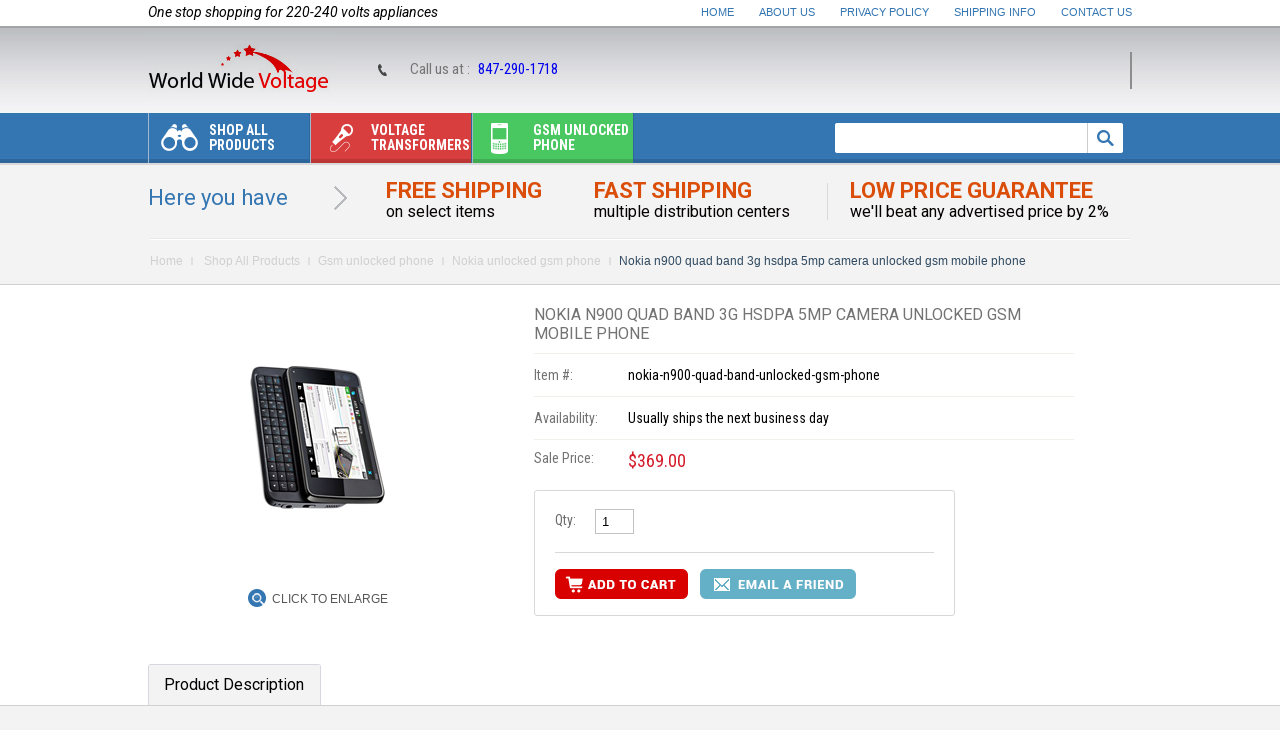

--- FILE ---
content_type: text/html
request_url: https://www.worldwidevoltage.com/nokia-n900-quad-band-unlocked-gsm-phone.html
body_size: 12088
content:
<!DOCTYPE html PUBLIC "-//W3C//DTD XHTML 1.0 Strict//EN" "http://www.w3.org/TR/xhtml1/DTD/xhtml1-strict.dtd"><html><head><title>Nokia n900 quad band 3g hsdpa 5mp camera unlocked gsm mobile phone</title><meta name="keywords" content="NOKIA N900 UNLOCKED 
NOKIA N900 QUADBAND UNLOCKED 
NOKIA N900 CAMERA
NOKIA N900 BLUETOOTH 
NOKIA N900 TOUCH SCREEN 
NOKIA N900 SPEAKER PHONE 
NOKIA N900 WIFI
NOKIA N900 3G
NOKIA N900 EDGE 
NOKIA N900 GPRS 
NOKIA N900 HSDPA
NOKIA N900 GPS" /><meta name="description" content="The Nokia N900 features a 3.5-inch resistive WVGA screen, slide-out QWERTY keyboard, an ARM Cortex 8 processor, and 256MB of RAM, and is crammed with 32GB of internal memory with a MicroSD slot for expansion, GPS, an FM transmitter, a 5-megapixel camera, a 3.5mm jack and" /><meta name="description" content="Looking for 220V electronics? WorldWideVoltage.com offers a wide range of 220-volt products from top brands at the lowest prices. Buy Now!">
<script type="application/ld+json">
{
  "@context": "https://schema.org",
  "@type": "LocalBusiness",
  "name": "WorldWideVoltage",
  "image": "https://sep.turbifycdn.com/ty/cdn/yhst-39276693957820/worldwide-voltage-logo.jpg?t=1720673387&",
  "@id": "",
  "url": "https://www.worldwidevoltage.com/",
  "telephone": "847-290-1718",
  "address": {
    "@type": "PostalAddress",
    "streetAddress": "5410 Newport Drive, Unit 34",
    "addressLocality": "Rolling Meadows",
    "addressRegion": "IL",
    "postalCode": "60008",
    "addressCountry": "US"
  }  
}
</script>
<meta property="og:type" content="website">
<meta property="og:title" content="220 Volts Electronics & Home Appliances Online ">
<meta property="og:url" content="https://www.worldwidevoltage.com/">
<meta property="og:image" content="https://www.worldwidevoltage.com/">
<meta property="og:description" content="We are the one-stop store that offers a wide range of 220-electronics from all top brands at the lowest rates. Shop Now!">
<meta name="twitter:card" content="summary">
<meta name="twitter:title" content="220 Volts Electronics & Home Appliances>
<meta name="twitter:site" content="@WorldWideVoltag">
<meta name="twitter:description" content="Are you looking for 220-volt electronic appliances online? We are the one-stop store that offers wide range of 220-volt appliances of all top brands at the lowest rates. Buy Now!">
<meta name="twitter:image" content="https://www.worldwidevoltage.com/">
<meta name="twitter:image:alt" content="220-volt electronic appliances">
<META content="IE=10.000" http-equiv="X-UA-Compatible">
<link href='https://fonts.googleapis.com/css?family=Roboto:400,700,400italic,700italic|Roboto+Condensed:400,700,400italic,700italic' rel='stylesheet' type='text/css'>
<link rel="stylesheet" type="text/css" href="https://sep.turbifycdn.com/ty/cdn/yhst-39276693957820/stylesheet.css" />
<!--[if IE 7]> 
<link rel="stylesheet" type="text/css" href="https://sep.turbifycdn.com/ty/cdn/yhst-39276693957820/ie7.css">
<![endif]-->
<!--[if IE 8]>  
<link rel="stylesheet" type="text/css" href="https://sep.turbifycdn.com/ty/cdn/yhst-39276693957820/ie8.css">
<![endif]-->
<script type="text/javascript" src="https://sep.turbifycdn.com/ty/cdn/yhst-39276693957820/main-carousel-jquery.js"></script>
<script language="javascript" src="https://sep.turbifycdn.com/ty/cdn/yhst-39276693957820/jquery.js"></script>
<script type="text/javascript" src="https://sep.turbifycdn.com/ty/cdn/yhst-39276693957820/newsletter-validation.js"></script>
<link rel="stylesheet" type="text/css" href="https://sep.turbifycdn.com/ty/cdn/yhst-39276693957820/ddsmoothmenu.css" />
<script type="text/javascript" src="https://sep.turbifycdn.com/ty/cdn/yhst-39276693957820/ddsmoothmenu.js"></script>
<script type="text/javascript">
ddsmoothmenu.init({
	mainmenuid: "smoothmenu1", //menu DIV id
	orientation: 'h', //Horizontal or vertical menu: Set to "h" or "v"
	classname: 'ddsmoothmenu', //class added to menu's outer DIV
	//customtheme: ["#1c5a80", "#18374a"],
	contentsource: "markup" //"markup" or ["container_id", "path_to_menu_file"]
})
</script>
<meta name="msvalidate.01" content="EF393C2E1341E799AD7013824676EC36" />
<meta name="google-site-verification" content="2bEAxIpG7NxaT20pWMPpysdA9buTwcWFjGInrstUAlw" />
<link rel="canonical" href="https://www.worldwidevoltage.com/"/>

<!-- <script src="https://my.hellobar.com/ae12a2eb77bd2f3fc8d6ef9d39fca34ac516b603.js" type="text/javascript" charset="utf-8" async="async"></script> -->

<script type="text/javascript"> (function() { var sa = document.createElement('script'); sa.type = 'text/javascript'; sa.async = true; sa.src = ('https:' == document.location.protocol ? 'https://cdn' : 'http://cdn') + '.ywxi.net/js/1.js'; var s = document.getElementsByTagName('script')[0]; s.parentNode.insertBefore(sa, s); })(); </script><link rel="stylesheet" type="text/css" href="https://sep.turbifycdn.com/ty/cdn/yhst-39276693957820/tabcontent.css" /><script type="text/javascript" src="https://sep.turbifycdn.com/ty/cdn/yhst-39276693957820/tabcontent.js"></script><script type="text/javascript" src="https://sep.turbifycdn.com/ty/cdn/yhst-39276693957820/tellafriend.js"></script></head><body><div id="wrapper"><div id="bodyContainer"><div id="headerWrap"> <div class="headerTop"> <div class="slogan-block">One stop shopping for 220-240 volts appliances</div> <div class="headerlink"><a href="index.html">Home</a> <a href="info.html">About Us</a> <a href="privacypolicy.html">Privacy Policy</a> <a href="shipping-info.html">Shipping Info</a> <a href="contactus.html" class="last">Contact Us</a></div> </div> <div class="headerMiddle"> <div class="header-left-info"> <div class="header-logo"><a href="index.html"><img src="https://sep.turbifycdn.com/ty/cdn/yhst-39276693957820/worldwide-voltage-logo.jpg" alt="World Wide Voltage" /></a></div> </div> <div class="header-right-info"><div class="call-us">Call us at : <span><a href="tel:847-290-1718">847-290-1718</a></span></div> <div class="top-cart"> <!--<a href="#"><span class="title">Your Shopping Basket</span> <span class="mini-item-count">0 Item(s)</span> <span class="mini-sub-total">$0.00</span></a>--> <div id="yfc_mini"></div> </div> </div> </div> <div class="headerBottom"> <div class="menu-block-container"> <div class="hd-menu"> <div class="ddsmoothmenu" id="smoothmenu1"> <ul><li><a href="shop-all-products.html"><span class="menu-icon icon1">&nbsp;</span>Shop All Products</a><ul class="full-width-menu1"><span class="downMenu1">&nbsp;</span><div class="sub-left"><li><a href="220-volts-household-appliances.html">220-240 Volts Large Appliances</a></li><li><a href="220-volts-kitchen-appliances.html">220-240 volts Kitchen Appliances</a></li><li><a href="220-volts-electronic-appliances.html">220-240 Volts Home Appliances</a></li><li><a href="security-system.html">Security system for 220 Volts</a></li><li><a href="220-volts-power-tools.html">220 Volts Power Tools</a></li><li><a href="220-volt-excercise-equipments.html">220 Volts Excercise Equipments</a></li><li><a href="multisystem-tv.html">MultiSystem TV</a></li></div><div class="sub-left"><li><a href="region-free-dvd-players.html">Region Free Dvd Players</a></li><li><a href="refrbluraypl.html">Region Free Blu Ray Player</a></li><li><a href="dvd-recorder.html">DVD Recorder</a></li><li><a href="video-converters.html">Video Converters</a></li><li><a href="portable-dvd-players.html">Portable DVD Players</a></li><li><a href="home-audio.html">Home Audio</a></li><li><a href="gsm-unlocked-phones.html">Gsm unlocked phone</a></li><li><a href="transformers.html">Voltage transformers</a></li></div><div class="sub-left"><li><a href="travel-converters.html">Travel Converters</a></li><li><a href="power-invertors.html">Power Invertors</a></li><li><a href="220-volt-power-inverters.html">220 Volt Power Inverters</a></li><li><a href="pal-camcorders.html">PAL Camcorders</a></li><li><a href="palvideogames.html">PAL Video Games</a></li><li><a href="110-volts-wine---beverage-coolers.html">110 Volts Products</a></li><li><a href="quitecoolsystems.html">QUITE COOL SYSTEMS</a></li><li><a href="clearance.html">CLEARANCE SALE</a></li></div><div class="sub-left"><li><a href="extended-warranty.html">Extended Warranty</a></li><li><a href="tawahe.html">Tankless Water Heaters</a></li><li><a href="multisystem-vcr.html">MultiSystem VCR</a></li><li><a href="dvd-vcr-combo.html">DVD/VCR COMBO</a></li><li><a href="220-volts-electronics.html">220 Volts Electronics</a></li></div></ul></li><li><a href="transformers.html" class="menubg2"><span class="menu-icon icon2">&nbsp;</span>Voltage transformers</a><ul class="full-width-menu2"><span class="downMenu2">&nbsp;</span><div class="sub-left"><li><a href="tc-15000e-.html">Norstar TC-15000E 15,000 Watt Step Up and Step Down Voltage Transformer Converter with Automatic Voltage Regulator 110 to 220 or 220 to 110 - 110/120/220/240 V</a></li><li><a href="tc-15000e.html">Norstar DAVR-15,000 Watt Step Up and Step Down Voltage Transformer Converter with Automatic Voltage Regulator 110 to 220 or 220 to 110 - 110/120/220/240 V TC-15000E (Not For USA)</a></li><li><a href="voltage---frequency-converter--50----60-hz-.html">voltage and frequency converter (50 <> 60 Hz) </a></li><li><a href="voltage-step-down-transformer.html">Step Down for overseas use only (TYPE A)</a></li><li><a href="voltage-step-up-transformer.html">Step Up/Down for World Wide Use (TYPE B)</a></li></div><div class="sub-left"><li><a href="voltage-step-up-down-transformer.html">Deluxe Step Up/Down for World Wide Use (TYPE C)</a></li><li><a href="voltage-regulator-stablizer.html">BEST MODEL Step Up/Down for World Wide Use + Voltage regulator (Type D)</a></li><li><a href="step-up-down-japan-transformer.html">Step up/Step down for Japan to US and Vice Versa(Type E)</a></li><li><a href="voltage-regulators.html">Voltage Regulators</a></li><li><a href="small-travel-voltage-converters.html">Small Travel Voltage Converters</a></li></div><div class="sub-left"><li><a href="american-110-volts-step-up-to-american-220-volts.html">American 110 Volts Step up to American 220 Volts</a></li><li><a href="ups-system-for-computers.html">UPS System for Computers</a></li><li><a href="line-regulators-and-conditioners.html">Line Regulators and Conditioners</a></li><li><a href="plug-adapters.html">Plug Adapters</a></li><li><a href="wall-receptacle.html">Wall Receptacle</a></li></div><div class="sub-left"><li><a href="telephone-jacks.html">Telephone Jacks</a></li><li><a href="surge-protectors.html">Surge Protectors</a></li><li><a href="extension-cords.html">Extension Cords</a></li><li><a href="plug-adapters-and-cables.html">Cables</a></li></div></ul></li><li><a href="gsm-unlocked-phones.html" class="menubg3"><span class="menu-icon icon3">&nbsp;</span>Gsm unlocked phone</a><ul class="full-width-menu3"><span class="downMenu3">&nbsp;</span><div class="sub-left"><li><a href="apple-unlocked-cell-phones.html">Apple unlocked cell phones</a></li><li><a href="samsung-unlocked-gsm-phone.html">Samsung unlocked gsm phone</a></li><li><a href="sony-ericsson-unlocked-gsm-phones.html">Sony unlocked phones</a></li><li><a href="tablets.html">UNLOCKED TABLET</a></li><li><a href="android-phones2.html">ANDROID PHONES</a></li><li><a href="htc-unlocked-gsm-phone.html">Htc unlocked gsm phone</a></li><li><a href="lg-unlocked-gsm-phone.html">Lg unlocked gsm phone</a></li><li><a href="motorola-unlocked-gsm-phone.html">Motorola unlocked gsm phone</a></li><li><a href="nokia-unlocked-gsm-phone.html">Nokia unlocked gsm phone</a></li><li><a href="blackberry-unlocked-phones.html">BLACKBERRY unlocked GSM phones</a></li></div><div class="sub-left"><li><a href="google-gsm-unlocked.html">Google GSM UNLOCKED</a></li><li><a href="panasonic-unlocked-gsm-phone.html">Panasonic Unlocked GSM Phone</a></li><li><a href="zte-unlocked-cell-phones.html">ZTE unlocked cell phones</a></li><li><a href="qtek-unlocked-gsm-phone.html">Qtek Unlocked Gsm Phone</a></li><li><a href="sharp-unlocked-gsm-phone.html">Sharp Unlocked Gsm Phone</a></li><li><a href="siemens-unlocked-gsm-phone.html">Siemens Unlocked Gsm Phone</a></li><li><a href="eten-unlocked-gsm-phone.html">Eten - Unlocked Gsm Phone</a></li><li><a href="hp-unlocked-gsm-phone.html">HP Unlocked Gsm Phone</a></li><li><a href="i-mate-unlocked-gsm-phone.html">I-Mate Unlocked Gsm Phone</a></li><li><a href="acer-unlocked-gsm-cell-phone.html">ACER UNLOCKED GSM PHONE</a></li></div><div class="sub-left"><li><a href="blu--unlocked-gsm-phone.html">BLU  UNLOCKED GSM PHONE</a></li><li><a href="dell-unlocked-phone.html">Dell Unlocked Gsm phone</a></li><li><a href="asus-unlocked-gsm-phone.html">Asus unlocked gsm phone</a></li><li><a href="gigabyte-unlocked-gsm-phone.html">GIGABYTE UNLOCKED GSM PHONE</a></li><li><a href="kempler---strauss-unlocked-phone.html">KEMPLER & STRAUSS UNLOCKED PHONE</a></li><li><a href="duet-unlocked-phone.html">DUET unlocked GSM phones</a></li><li><a href="prince-unlocked-gsm-phone.html">PRINCE unlocked gsm phone</a></li><li><a href="palm.html">PALM</a></li><li><a href="dual-sim-card.html">Dual sim card unlocked phones</a></li><li><a href="bluetooth-headset.html">Blueooth headset</a></li></div><div class="sub-left"><li><a href="phone-accessories.html">Phone Accessories</a></li><li><a href="gsm-unlocked-phones-for-less-than--100.html">GSM unlocked phones for less than $100</a></li><li><a href="gsm-unlocked-phones-for-less-than--200.html">Gsm unlocked phones for less than $200</a></li><li><a href="gsm-unlocked-phones-for-less-than--300.html">GSM unlocked phones for less than $300</a></li><li><a href="gsm-unlocked-phones-for-less-than--500.html">Gsm unlocked phones for less than $500</a></li><li><a href="less-than--1000.html">GSM unlocked phones for less than LESS THAN $1000</a></li><li><a href="xiaomi.html">Xiaomi</a></li><li><a href="oppo-.html">OPPO</a></li><li><a href="smart-watch.html">SMART WATCH</a></li></div></ul></li></ul> </div> </div> <div class="search_form"> <form method="get" action="https://www.worldwidevoltage.com/nsearch.html"><input type="hidden" value="yhst-39276693957820" name="vwcatalog"> <div class="search_input"> <input type="text" name="query"> </div> <div class="search-btn"><a><input name="image" type="image" value="Submit" src="https://sep.turbifycdn.com/ty/cdn/yhst-39276693957820/searchBtn.png" /></a></div> </form> </div> </div> </div> </div> </div><div id="bodyWrapInner"><div id="hereyouWrap"><h2>Here you have</h2>
<div class="free-Shipping">Free Shipping<span>on select items</span></div>
<div class="fast-shipping">Fast Shipping<span>multiple distribution centers</span></div>
<div class="low-price-guarantee">Low Price Guarantee<span>we'll beat any advertised price by 2%</span></div></div><div class="breadcrumbs"><a href="index.html" class="link" title="Home">Home</a> <a href="shop-all-products.html" class="link">Shop All Products</a><a href="gsm-unlocked-phones.html" class="link">Gsm unlocked phone</a><a href="nokia-unlocked-gsm-phone.html" class="link">Nokia unlocked gsm phone</a><span class="normal">Nokia n900 quad band 3g hsdpa 5mp camera unlocked gsm mobile phone</span></div><div class="col-main-block max-width-full"><div class="detail-product-block"><div class="wrapInner"><div class="detail-block-left"><link rel="stylesheet" type="text/css" href="https://sep.turbifycdn.com/ty/cdn/yhst-39276693957820/jquery.css" />
<script type="text/javascript" src="https://sep.turbifycdn.com/ty/cdn/yhst-39276693957820/custom.js"></script>
<script type="text/javascript" src="https://sep.turbifycdn.com/ty/cdn/yhst-39276693957820/jquery.fancybox-1.2.1.js"></script>
<script type="text/javascript" language="javascript">var totalimagedisplay=9; </script>
<script type="text/javascript" language="javascript">
// JavaScript Document

<!--Image roll over js-->

function swapimagedisplay(val)
{ 
 for(i=1;i<=totalimagedisplay;i++)
 {
  divid = 'image' + i;
  if(document.getElementById(divid))
  {
   if(i==val)
   {
   document.getElementById(divid).style.display='';
   document.getElementById('autoimg').style.display="none";
   }
   else
   {
    document.getElementById(divid).style.display='none';
   }
  }
 }
}
function swapimagenodisplay()
{
for(i=1;i<=totalimagedisplay;i++)
 {
  divid = 'image' + i;
  if(document.getElementById(divid))
  {
   
    document.getElementById(divid).style.display='none';
	document.getElementById('autoimg').style.display="";
   }
 }
}
</script><table border="0" align="left" cellspacing="0" cellpadding="0" width="100%"><tr><td align="center" valign="middle" width="100%" class="right-big-block"><div class="big-img-block"><div class="product-img-block" id="autoimg"><span></span><a rel="group" class="group" href="https://s.turbifycdn.com/aah/yhst-39276693957820/nokia-n900-quad-band-3g-hsdpa-5mp-camera-unlocked-gsm-mobile-phone-99.gif"><img src="https://s.turbifycdn.com/aah/yhst-39276693957820/nokia-n900-quad-band-3g-hsdpa-5mp-camera-unlocked-gsm-mobile-phone-100.gif" width="139" height="184" border="0" hspace="0" vspace="0" alt="Nokia n900 quad band 3g hsdpa 5mp camera unlocked gsm mobile phone" title="Nokia n900 quad band 3g hsdpa 5mp camera unlocked gsm mobile phone" /></a></div></div><div class="zoom-block"><a class="group" href="https://s.turbifycdn.com/aah/yhst-39276693957820/nokia-n900-quad-band-3g-hsdpa-5mp-camera-unlocked-gsm-mobile-phone-99.gif">Click to Enlarge</a></div></td></tr></table></div><form method="POST" action="https://order.store.turbify.net/yhst-39276693957820/cgi-bin/wg-order?yhst-39276693957820+nokia-n900-quad-band-unlocked-gsm-phone"><div class="detail-block-right"><h2>Nokia n900 quad band 3g hsdpa 5mp camera unlocked gsm mobile phone</h2><div class="optionDiv"><div class="border-bottom"><div class="optionLeft">Item #:</div><div class="optionRight">nokia-n900-quad-band-unlocked-gsm-phone</div></div><div class="border-bottom"><div class="optionLeft">Availability:</div><div class="optionRight">Usually ships the next business day</div></div><div><div class="optionLeft">Sale Price:</div><div class="optionRight"><span class="sale-price">$369.00</span></div></div><div class="optionCenter"><div class="quantityDiv"><div class="row1"><div class="optionLeft">Qty:</div><div class="optionRight"><input name="vwquantity" type="text" value="1" maxlength="2" size="2" class="quantity-box" /></div></div><div class="row2"><input name="vwitem" type="hidden" value="nokia-n900-quad-band-unlocked-gsm-phone" /><input name="vwcatalog" type="hidden" value="yhst-39276693957820" /><input class="cart-btn" src="https://sep.turbifycdn.com/ty/cdn/yhst-39276693957820/add-to-cart.png" alt="Add to Cart" type="image" border="0"><a class="email-btn" href="javascript:mailpage()"><img src="https://sep.turbifycdn.com/ty/cdn/yhst-39276693957820/email-to-friend-btn.png" alt="Email a Friend" /></a></div></div></div><div class="optionCenter"><!-- AddThis Button BEGIN -->
<div class="addthis_toolbox addthis_default_style ">
<a class="addthis_button_facebook_like" fb:like:layout="button_count"></a>
<a class="addthis_button_tweet"></a>
<a class="addthis_button_google_plusone" g:plusone:size="medium"></a>
<a class="addthis_button_pinterest_pinit"></a>
</div>
<script type="text/javascript" src="//s7.addthis.com/js/300/addthis_widget.js#pubid=xa-523ea6b7070826d8"></script>
<!-- AddThis Button END --></div></div></div><input type="hidden" name=".autodone" value="https://www.worldwidevoltage.com/nokia-n900-quad-band-unlocked-gsm-phone.html" /></form></div></div><div class="clear"></div><div class="tab-menu-area"><div class="description-area"><div class="glowingtabs"><ul id="countrytabs" class="shadetabs"><li><a class="selected" rel="country1" href="#"><span>Product Description</span></a></li></ul></div><div class="dark-grey-bg-area"><div style="display: block;" id="country1" class="des-txt"><div class="description-text">The Nokia N900 features a 3.5-inch resistive WVGA screen, slide-out QWERTY keyboard, an ARM Cortex 8 processor, and 256MB of RAM, and is crammed with 32GB of internal memory with a MicroSD slot for expansion, GPS, an FM transmitter, a 5-megapixel camera, a 3.5mm jack and<br /><br />Network<br /><br />Quadband GSM 850/900/1800/1900<br /><br />Size<br /><br />Dimensions 110.9 x 59.8 x 18 mm<br /><br />Net Weight 181 g<br /><br />Display<br /><br />Type	TFT resistive touchscreen, 16M colors<br /><br />Display size 800 x 480 pixels, 3.5 inches<br /><br />Camera<br /><br />Resolution 5MP<br /><br />Video	Yes<br /><br />Flashlight  Yes<br /><br />Connectivity<br /><br />GPRS	Yes<br /><br />HSDPA	Yes<br /><br />EDGE	Yes<br /><br />3G	HSDPA 900 / 2100 MHz (3G Is NOT Compatible In US & CA)<br /><br />WiFi	Yes<br /><br />Bluetooth	Yes<br /><br />A2DP	Yes<br /><br />USB	Yes<br /><br />Memory<br /><br />Card Slot	MicroSD (TransFlash)<br /><br />Internal Memory	32 GB<br /><br />Ringtones<br /><br />Type<br /><br />MP3<br /><br />Battery<br /><br />Stand-by time  N/A<br /><br />Talk time N/A<br /><br />Features<br /><br />Messaging SMS (threaded view), Email, Push Email, IM<br /><br />FM radio	Yes<br /><br />Games Yes<br /><br />Speaker phone Yes<br /><br />Operating System Maemo 5<br /><br />Touch-screen  Yes<br /><br />
NOTE 2: All of our Unlocked GSM Phones come from around the globe. As such, most carry an "International" warranty from the Manufacturer, which will be detailed within your product packaging, if appropriate. Only DOA (Dead on Arrival) Exchanges will be made for this product through the GSM Support Center. No returns are allowed otherwise. There are no exceptions. All of our unlocked cellular phones are only designed to work on GSM networks such as Cingular and T-Mobile. These phones are NOT compatible with CDMA carriers such as Verizon and Sprint. If your intended service provider is not among those four major carriers, please contact that provider to determine GSM compatibility.<br /><br />Contents of package may vary from those pictured and stated here, due to changes in manufacturer's specifications or merchandising. Please check the product information carefully, items not included may no longer be required.</div></div><script type="text/javascript">
var countries=new ddtabcontent("countrytabs")
countries.setpersist(true)
countries.setselectedClassTarget("link") //"link" or "linkparent"
countries.init()
</script></div></div></div><div class="clear"></div><div class="intrest-pro-block"><div class="intrest-title"><h2>You Might Also Like</h2></div><div class="intrest-pro-middle-bg"><div class="intrest-grid-block"><div class="intrest-box-grid"><div class="intrest-block-text"><h2><a href="nokia-6-1-plus.html">Nokia 6.1 Plus TA-1103 Dual Sim 64GB  5.8" 4GB RAM Blue White (FACTORY UNLOCKED)</a></h2></div><div class="product-action"><div class="prices-block"><span class="price-normal">$259.99</span></div></div><div class="intrest-block-img"><span class="inner_span_1"></span><span class="inner_span_2"><a href="nokia-6-1-plus.html"><img src="https://s.turbifycdn.com/aah/yhst-39276693957820/nokia-6-1-plus-34.gif" width="145" height="120" align="center" border="0" hspace="0" vspace="0" alt="Nokia 6.1 Plus TA-1103 Dual Sim 64GB  5.8&quot; 4GB RAM Blue White (FACTORY UNLOCKED)" /></a></span></div><div class="lp-grid-info"><span class="info-link"><a href="nokia-6-1-plus.html">More Info</a></span></div></div><div class="intrest-box-grid"><div class="intrest-block-text"><h2><a href="nokia-asha-308.html">Nokia Asha 308 Black Touchscreen  Dual SIM, Dual Band Bar Cell Phone GSM Unlocked </a></h2></div><div class="product-action"><div class="prices-block"><span class="price-normal">$115.00</span></div></div><div class="intrest-block-img"><span class="inner_span_1"></span><span class="inner_span_2"><a href="nokia-asha-308.html"><img src="https://s.turbifycdn.com/aah/yhst-39276693957820/nokia-asha-308-black-touchscreen-dual-sim-dual-band-bar-cell-phone-gsm-unlocked-32.gif" width="120" height="120" align="center" border="0" hspace="0" vspace="0" alt="Nokia Asha 308 Black Touchscreen  Dual SIM, Dual Band Bar Cell Phone GSM Unlocked " /></a></span></div><div class="lp-grid-info"><span class="info-link"><a href="nokia-asha-308.html">More Info</a></span></div></div><div class="intrest-box-grid"><div class="intrest-block-text"><h2><a href="nokia-asha-300.html">Nokia Asha 300 Red Touchscreen Quad Band 3G Cell Phone GSM Unlocked </a></h2></div><div class="product-action"><div class="prices-block"><span class="price-normal">$69.00</span></div></div><div class="intrest-block-img"><span class="inner_span_1"></span><span class="inner_span_2"><a href="nokia-asha-300.html"><img src="https://s.turbifycdn.com/aah/yhst-39276693957820/nokia-asha-300-red-touchscreen-quad-band-3g-cell-phone-gsm-unlocked-32.gif" width="80" height="120" align="center" border="0" hspace="0" vspace="0" alt="Nokia Asha 300 Red Touchscreen Quad Band 3G Cell Phone GSM Unlocked " /></a></span></div><div class="lp-grid-info"><span class="info-link"><a href="nokia-asha-300.html">More Info</a></span></div></div><div class="intrest-box-grid"><div class="intrest-block-text"><h2><a href="nokia-6-ta-1003.html">Nokia 6 Ta-1003 4G Dual SIM Phone (64GB) GSM UNLOCK</a></h2></div><div class="product-action"><div class="prices-block"><span class="price-normal">$279.99</span></div></div><div class="intrest-block-img"><span class="inner_span_1"></span><span class="inner_span_2"><a href="nokia-6-ta-1003.html"><img src="https://s.turbifycdn.com/aah/yhst-39276693957820/nokia-6-ta-1003-4g-dual-sim-phone-64gb-gsm-unlock-32.gif" width="120" height="120" align="center" border="0" hspace="0" vspace="0" alt="Nokia 6 Ta-1003 4G Dual SIM Phone (64GB) GSM UNLOCK" /></a></span></div><div class="lp-grid-info"><span class="info-link"><a href="nokia-6-ta-1003.html">More Info</a></span></div></div><div class="intrest-box-grid"><div class="intrest-block-text"><h2><a href="nokia-5-ta-1053.html">Nokia 5 TA-1053 Dual Sim  5.2" Snapdragon 430, Silver Black GSM UNLOCKED</a></h2></div><div class="product-action"><div class="prices-block"><span class="price-normal">$194.99</span></div></div><div class="intrest-block-img"><span class="inner_span_1"></span><span class="inner_span_2"><a href="nokia-5-ta-1053.html"><img src="https://s.turbifycdn.com/aah/yhst-39276693957820/nokia-5-ta-1053-dual-sim-5-2-snapdragon-430-silver-black-gsm-unlocked-41.gif" width="172" height="117" align="center" border="0" hspace="0" vspace="0" alt="Nokia 5 TA-1053 Dual Sim  5.2&quot; Snapdragon 430, Silver Black GSM UNLOCKED" /></a></span></div><div class="lp-grid-info"><span class="info-link"><a href="nokia-5-ta-1053.html">More Info</a></span></div></div></div><div class="intrest-grid-block"><div class="intrest-box-grid"><div class="intrest-block-text"><h2><a href="nokia-110.html">NOKIA 110 DUAL SIM DUAL BAND GSM UNLOCKED PHONE</a></h2></div><div class="product-action"><div class="prices-block"><span class="price-normal">$85.99</span></div></div><div class="intrest-block-img"><span class="inner_span_1"></span><span class="inner_span_2"><a href="nokia-110.html"><img src="https://s.turbifycdn.com/aah/yhst-39276693957820/nokia-110-dual-sim-dual-band-gsm-unlocked-phone-104.gif" width="120" height="120" align="center" border="0" hspace="0" vspace="0" alt="NOKIA 110 DUAL SIM DUAL BAND GSM UNLOCKED PHONE" /></a></span></div><div class="lp-grid-info"><span class="info-link"><a href="nokia-110.html">More Info</a></span></div></div><div class="intrest-box-grid"><div class="intrest-block-text"><h2><a href="microsoft-lumia-950xl2.html">Microsoft Lumia 950XL RM-1116 4G Dual SIM Phone (32GB) GSM UNLOCK BLACK COLOR</a></h2></div><div class="product-action"><div class="prices-block"><span class="price-normal">$480.99</span></div></div><div class="intrest-block-img"><span class="inner_span_1"></span><span class="inner_span_2"><a href="microsoft-lumia-950xl2.html"><img src="https://s.turbifycdn.com/aah/yhst-39276693957820/microsoft-lumia-950xl-rm-1116-4g-dual-sim-phone-32gb-gsm-unlock-black-color-83.gif" width="120" height="120" align="center" border="0" hspace="0" vspace="0" alt="Microsoft Lumia 950XL RM-1116 4G Dual SIM Phone (32GB) GSM UNLOCK BLACK COLOR" /></a></span></div><div class="lp-grid-info"><span class="info-link"><a href="microsoft-lumia-950xl2.html">More Info</a></span></div></div><div class="intrest-box-grid"><div class="intrest-block-text"><h2><a href="microsoft-lumia-950xl1.html">Microsoft Lumia 950XL RM-1116 4G Dual SIM Phone (32GB) GSM UNLOCK WHITE COLOR</a></h2></div><div class="product-action"><div class="prices-block"><span class="price-normal">$480.99</span></div></div><div class="intrest-block-img"><span class="inner_span_1"></span><span class="inner_span_2"><a href="microsoft-lumia-950xl1.html"><img src="https://s.turbifycdn.com/aah/yhst-39276693957820/microsoft-lumia-950xl-rm-1116-4g-dual-sim-phone-32gb-gsm-unlock-white-color-50.gif" width="120" height="120" align="center" border="0" hspace="0" vspace="0" alt="Microsoft Lumia 950XL RM-1116 4G Dual SIM Phone (32GB) GSM UNLOCK WHITE COLOR" /></a></span></div><div class="lp-grid-info"><span class="info-link"><a href="microsoft-lumia-950xl1.html">More Info</a></span></div></div><div class="intrest-box-grid"><div class="intrest-block-text"><h2><a href="microsoft-lumia-5501.html">Microsoft Lumia 550 4G Phone (8GB) GSM UNLOCK WHITE COLOR</a></h2></div><div class="product-action"><div class="prices-block"><span class="price-normal">$165.99</span></div></div><div class="intrest-block-img"><span class="inner_span_1"></span><span class="inner_span_2"><a href="microsoft-lumia-5501.html"><img src="https://s.turbifycdn.com/aah/yhst-39276693957820/microsoft-lumia-550-4g-phone-8gb-gsm-unlock-white-color-52.gif" width="172" height="108" align="center" border="0" hspace="0" vspace="0" alt="Microsoft Lumia 550 4G Phone (8GB) GSM UNLOCK WHITE COLOR" /></a></span></div><div class="lp-grid-info"><span class="info-link"><a href="microsoft-lumia-5501.html">More Info</a></span></div></div><div class="intrest-box-grid"><div class="intrest-block-text"><h2><a href="microsoft-lumia-550.html">Microsoft Lumia 550 4G Phone (8GB) GSM UNLOCK BLACK COLOR</a></h2></div><div class="product-action"><div class="prices-block"><span class="price-normal">$165.99</span></div></div><div class="intrest-block-img"><span class="inner_span_1"></span><span class="inner_span_2"><a href="microsoft-lumia-550.html"><img src="https://s.turbifycdn.com/aah/yhst-39276693957820/microsoft-lumia-550-4g-phone-8gb-gsm-unlock-black-color-52.gif" width="172" height="118" align="center" border="0" hspace="0" vspace="0" alt="Microsoft Lumia 550 4G Phone (8GB) GSM UNLOCK BLACK COLOR" /></a></span></div><div class="lp-grid-info"><span class="info-link"><a href="microsoft-lumia-550.html">More Info</a></span></div></div></div></div></div></div></div><div id="footerWrap">
  <div class="footer-center-wrap">
  <div class="newsletter-block">
      <h3>Sign up here for newsletter, events & giveaways: </h3>
      <div class="form-newsletter">
        <form method="post" action="" onSubmit="return nvalidate()" name="newsletter">
          <div class="form-newsletter-input">
            <input type="text" value="Enter email address" name="email22" onBlur="if (this.value == '') this.value = 'Enter email address';" onFocus="if (this.value == 'Enter email address') this.value = '';" />
          </div>
          <div class="submit-btn"><input name="image" type="image" src="https://sep.turbifycdn.com/ty/cdn/yhst-39276693957820/subscribe-button.png" alt="subscribe" border="0" /></div>
        </form>
      </div>
    </div>
    <div class="link-block">
      <ul>
        <h3>Customer Support</h3>
        <li><a href="return-policy.html">Return Policy</a></li>
        <li><a href="privacypolicy.html">Privacy Policy</a></li>
        <li><a href="shipping-info.html">Shipping Policy</a></li>
<li><a href="ind.html">Sitemap</a></li>
      </ul>
      <ul class="about-area-block">
      	<h3>About Us</h3>
        <li><a href="info.html">About Us</a></li>
        <li><a href="faq.html">FAQ</a></li>
        <li><a href="https://order.store.turbify.net/yhst-39276693957820/cgi-bin/wg-order?yhst-39276693957820">Shopping Cart</a></li>
      </ul>
       <ul class="social-media">
       	<h3>Follow Us On</h3>
  <li class="facebook">
<a href="https://www.facebook.com/worldwidevoltage" target="_blank">Facebook</a></li>
 <li class="twitter"><a href="https://twitter.com/WorldWideVoltag" target="_blank">Twitter</a></li>
<li class="linkedin">
<a href="http://www.linkedin.com/in/worldwidevoltage" target="_blank">LinkedIn</a></li>
        <li class="pinterest">
<a href="http://www.pinterest.com/Worldwidevoltag/" target="_blank">Pinterest</a></li>
        <li class="googleplus">
<a href="https://plus.google.com/+Worldwidevoltage" target="_blank">Google+</a></li>
 <li class="instagram"><a href="https://www.instagram.com/worldwidevoltage/" target="_blank">Instagram</a></li>
<li class="youtube"><a href="https://www.youtube.com/@worldwidevoltage1364" target="_blank">Youtube</a></li>
      </ul>
      <ul class="payment-method">
       	<h3>Payment</h3>
        <li class="visa"><a href="#">&nbsp;</a></li>
       <li class="mastercard"><a href="#"> &nbsp;</a></li>
       <li class="americanexpress"><a href="#">&nbsp;</a></li>
       <li class="paypal"><a href="#">&nbsp;</a></li>
       <p class="txt-b">We Accept Visa, Mastercard, American Express & Paypal.</p>
      </ul>
    </div>    
  </div>
  <div class="secure-wrap-box">
  <ul class="secure-wrap">
  <h3>Security with Assistance</h3>
       <li class="mcafee"><!-- McAfee Secure Trustmark for www.worldwidevoltage.com -->
<a target="_blank" href="https://www.mcafeesecure.com/verify?host=www.worldwidevoltage.com"><img class="mfes-trustmark" border="0" src="https://cdn.ywxi.net/meter/www.worldwidevoltage.com/101.gif" width="125" height="55" title="McAfee SECURE sites help keep you safe from identity theft, credit card fraud, spyware, spam, viruses and online scams" alt="McAfee SECURE sites help keep you safe from identity theft, credit card fraud, spyware, spam, viruses and online scams" oncontextmenu="alert('Copying Prohibited by Law - McAfee Secure is a Trademark of McAfee, Inc.'); return false;"></a> 
<!-- End McAfee Secure Trustmark --></li>
       <li class="seprator">&nbsp;</li>
       <!--<li class="shopwiki"><a href="http://www.shopwiki.com/s/513616" target="_blank" title="Worldwidevoltage is a www.shopwiki.com Unlisted Store"><img src="https://staticssl.shopwiki.com/static/badges/StoreBadgeEN.png?sid=513616" data-swmc-badge-code="52fe5e1a91e99bf882ca212529929bfe3b968763" /></a></li>
       <li class="seprator">&nbsp;</li>-->
       <li class="bbb"><a target="_blank" href="https://www.bbb.org/online/consumer/cks.aspx?id=1070614857253"><img src="https://sep.turbifycdn.com/ty/cdn/yhst-39276693957820/bbb.png"  alt="Click to verify BBB accreditation and to see a BBB report." title="Click to verify BBB accreditation and to see a BBB report." border="0" /></a></li>
       <li class="seprator">&nbsp;</li>

       <li class="paypal"><a><img src="https://sep.turbifycdn.com/ty/cdn/yhst-39276693957820/paypal-verified.png" alt="" /></a></li>
       <!-- <li class="seprator">&nbsp;</li>
      <li class="upfront"><a class="tf_upfront_badge" href="http://www.thefind.com/store/about-worldwidevoltage" title="TheFind Upfront"><img  border="0" src="//upfront.thefind.com/images/badges/r/6f/f5/6ff50842ab49b590a4722b7982016750.png" alt="Worldwidevoltage is an Upfront Merchant on TheFind. Click for info."/></a>
  <script type="text/javascript">
    (function() {
      var upfront = document.createElement('SCRIPT'); upfront.type = "text/javascript"; upfront.async = true;
      upfront.src = document.location.protocol + "//upfront.thefind.com/scripts/main/utils-init-ajaxlib/upfront-badgeinit.js";
      upfront.text = "thefind.upfront.init('tf_upfront_badge', '6ff50842ab49b590a4722b7982016750')";
      document.getElementsByTagName('HEAD')[0].appendChild(upfront);
    })();
  </script></li>-->
  </ul>
  </div>
  <div class="footer-last-wrap"><span class="copyright">� 2024 <span class="txt-a">Worldwidevoltage.com,</span> All Rights Reserved. </span>  <span class="designby">Yahoo Store design by <a href="http://www.ystraffic.com" target="_blank">YStraffic.com</a></span></div>
</div></div><script type="text/javascript" id="yfc_loader" src="https://s.order.store.turbify.net/sv/store/yfc/js/0.14/loader_536a99d.js?q=yhst-39276693957820&ts=1413283217"></script><!-- Exclusive Concepts Script - DO NOT REMOVE OR MOVE --><!--- Conversions On Demand script, more info at https://www.conversionsondemand.com - Do Not Remove or Replace -->
<script type='text/javascript'>// <![CDATA[
    var cod_page_guid = 'PRODUCT';
    var COD_CONFIG = {'platform':'ys', 'stoken':'worldwidevoltage_com'};
        (function(){
            var divCOD = document.createElement('div');
            divCOD.id = 'codScripts';
            var bodytag = document.getElementsByTagName('body')[0];
            bodytag.appendChild(divCOD);
            var cod = document.createElement('script');
            cod.type = 'text/javascript';
            cod.src = 'https://www.conversionsondemand.com/codadmin2/framework/cod-scripts-loader.js';
            var s = document.getElementById('codScripts');
            s.parentNode.insertBefore(cod, s);
        })(COD_CONFIG);
// ]]></script>
<!--- Conversions On Demand script, more info at https://www.conversionsondemand.com - Do Not Remove or Replace --><script>
  (function(i,s,o,g,r,a,m){i['GoogleAnalyticsObject']=r;i[r]=i[r]||function(){
  (i[r].q=i[r].q||[]).push(arguments)},i[r].l=1*new Date();a=s.createElement(o),
  m=s.getElementsByTagName(o)[0];a.async=1;a.src=g;m.parentNode.insertBefore(a,m)
  })(window,document,'script','//www.google-analytics.com/analytics.js','ga');

  ga('create', 'UA-47453374-1', 'worldwidevoltage.com');
  ga('send', 'pageview');

</script></body>
<script type="text/javascript">var PAGE_ATTRS = {'storeId': 'yhst-39276693957820', 'itemId': 'nokia-n900-quad-band-unlocked-gsm-phone', 'isOrderable': '1', 'name': 'Nokia n900 quad band 3g hsdpa 5mp camera unlocked gsm mobile phone', 'salePrice': '369.00', 'listPrice': '599.99', 'brand': '', 'model': '', 'promoted': '', 'createTime': '1768760533', 'modifiedTime': '1768760533', 'catNamePath': 'Shop All Products > Gsm unlocked phone > Nokia unlocked gsm phone', 'upc': '368816903275'};</script><!-- Google tag (gtag.js) -->  <script async src='https://www.googletagmanager.com/gtag/js?id=G-050H7WTJ41'></script><script> window.dataLayer = window.dataLayer || [];  function gtag(){dataLayer.push(arguments);}  gtag('js', new Date());  gtag('config', 'G-050H7WTJ41');</script><script> var YStore = window.YStore || {}; var GA_GLOBALS = window.GA_GLOBALS || {}; var GA_CLIENT_ID; try { YStore.GA = (function() { var isSearchPage = (typeof(window.location) === 'object' && typeof(window.location.href) === 'string' && window.location.href.indexOf('nsearch') !== -1); var isProductPage = (typeof(PAGE_ATTRS) === 'object' && PAGE_ATTRS.isOrderable === '1' && typeof(PAGE_ATTRS.name) === 'string'); function initGA() { } function setProductPageView() { PAGE_ATTRS.category = PAGE_ATTRS.catNamePath.replace(/ > /g, '/'); PAGE_ATTRS.category = PAGE_ATTRS.category.replace(/>/g, '/'); gtag('event', 'view_item', { currency: 'USD', value: parseFloat(PAGE_ATTRS.salePrice), items: [{ item_name: PAGE_ATTRS.name, item_category: PAGE_ATTRS.category, item_brand: PAGE_ATTRS.brand, price: parseFloat(PAGE_ATTRS.salePrice) }] }); } function defaultTrackAddToCart() { var all_forms = document.forms; document.addEventListener('DOMContentLoaded', event => { for (var i = 0; i < all_forms.length; i += 1) { if (typeof storeCheckoutDomain != 'undefined' && storeCheckoutDomain != 'order.store.turbify.net') { all_forms[i].addEventListener('submit', function(e) { if (typeof(GA_GLOBALS.dont_track_add_to_cart) !== 'undefined' && GA_GLOBALS.dont_track_add_to_cart === true) { return; } e = e || window.event; var target = e.target || e.srcElement; if (typeof(target) === 'object' && typeof(target.id) === 'string' && target.id.indexOf('yfc') === -1 && e.defaultPrevented === true) { return } e.preventDefault(); vwqnty = 1; if( typeof(target.vwquantity) !== 'undefined' ) { vwqnty = target.vwquantity.value; } if( vwqnty > 0 ) { gtag('event', 'add_to_cart', { value: parseFloat(PAGE_ATTRS.salePrice), currency: 'USD', items: [{ item_name: PAGE_ATTRS.name, item_category: PAGE_ATTRS.category, item_brand: PAGE_ATTRS.brand, price: parseFloat(PAGE_ATTRS.salePrice), quantity: e.target.vwquantity.value }] }); if (typeof(target) === 'object' && typeof(target.id) === 'string' && target.id.indexOf('yfc') != -1) { return; } if (typeof(target) === 'object') { target.submit(); } } }) } } }); } return { startPageTracking: function() { initGA(); if (isProductPage) { setProductPageView(); if (typeof(GA_GLOBALS.dont_track_add_to_cart) === 'undefined' || GA_GLOBALS.dont_track_add_to_cart !== true) { defaultTrackAddToCart() } } }, trackAddToCart: function(itemsList, callback) { itemsList = itemsList || []; if (itemsList.length === 0 && typeof(PAGE_ATTRS) === 'object') { if (typeof(PAGE_ATTRS.catNamePath) !== 'undefined') { PAGE_ATTRS.category = PAGE_ATTRS.catNamePath.replace(/ > /g, '/'); PAGE_ATTRS.category = PAGE_ATTRS.category.replace(/>/g, '/') } itemsList.push(PAGE_ATTRS) } if (itemsList.length === 0) { return; } var ga_cartItems = []; var orderTotal = 0; for (var i = 0; i < itemsList.length; i += 1) { var itemObj = itemsList[i]; var gaItemObj = {}; if (typeof(itemObj.id) !== 'undefined') { gaItemObj.id = itemObj.id } if (typeof(itemObj.name) !== 'undefined') { gaItemObj.name = itemObj.name } if (typeof(itemObj.category) !== 'undefined') { gaItemObj.category = itemObj.category } if (typeof(itemObj.brand) !== 'undefined') { gaItemObj.brand = itemObj.brand } if (typeof(itemObj.salePrice) !== 'undefined') { gaItemObj.price = itemObj.salePrice } if (typeof(itemObj.quantity) !== 'undefined') { gaItemObj.quantity = itemObj.quantity } ga_cartItems.push(gaItemObj); orderTotal += parseFloat(itemObj.salePrice) * itemObj.quantity; } gtag('event', 'add_to_cart', { value: orderTotal, currency: 'USD', items: ga_cartItems }); } } })(); YStore.GA.startPageTracking() } catch (e) { if (typeof(window.console) === 'object' && typeof(window.console.log) === 'function') { console.log('Error occurred while executing Google Analytics:'); console.log(e) } } </script> <script type="text/javascript">
csell_env = 'ue1';
 var storeCheckoutDomain = 'order.store.turbify.net';
</script>

<script type="text/javascript">
  function toOSTN(node){
    if(node.hasAttributes()){
      for (const attr of node.attributes) {
        node.setAttribute(attr.name,attr.value.replace(/(us-dc1-order|us-dc2-order|order)\.(store|stores)\.([a-z0-9-]+)\.(net|com)/g, storeCheckoutDomain));
      }
    }
  };
  document.addEventListener('readystatechange', event => {
  if(typeof storeCheckoutDomain != 'undefined' && storeCheckoutDomain != "order.store.turbify.net"){
    if (event.target.readyState === "interactive") {
      fromOSYN = document.getElementsByTagName('form');
        for (let i = 0; i < fromOSYN.length; i++) {
          toOSTN(fromOSYN[i]);
        }
      }
    }
  });
</script>
<script type="text/javascript">
// Begin Store Generated Code
 </script> <script type="text/javascript" src="https://s.turbifycdn.com/lq/ult/ylc_1.9.js" ></script> <script type="text/javascript" src="https://s.turbifycdn.com/ae/lib/smbiz/store/csell/beacon-a9518fc6e4.js" >
</script>
<script type="text/javascript">
// Begin Store Generated Code
 csell_page_data = {}; csell_page_rec_data = []; ts='TOK_STORE_ID';
</script>
<script type="text/javascript">
// Begin Store Generated Code
function csell_GLOBAL_INIT_TAG() { var csell_token_map = {}; csell_token_map['TOK_SPACEID'] = '2022276099'; csell_token_map['TOK_URL'] = ''; csell_token_map['TOK_STORE_ID'] = 'yhst-39276693957820'; csell_token_map['TOK_ITEM_ID_LIST'] = 'nokia-n900-quad-band-unlocked-gsm-phone'; csell_token_map['TOK_ORDER_HOST'] = 'order.store.turbify.net'; csell_token_map['TOK_BEACON_TYPE'] = 'prod'; csell_token_map['TOK_RAND_KEY'] = 't'; csell_token_map['TOK_IS_ORDERABLE'] = '1';  c = csell_page_data; var x = (typeof storeCheckoutDomain == 'string')?storeCheckoutDomain:'order.store.turbify.net'; var t = csell_token_map; c['s'] = t['TOK_SPACEID']; c['url'] = t['TOK_URL']; c['si'] = t[ts]; c['ii'] = t['TOK_ITEM_ID_LIST']; c['bt'] = t['TOK_BEACON_TYPE']; c['rnd'] = t['TOK_RAND_KEY']; c['io'] = t['TOK_IS_ORDERABLE']; YStore.addItemUrl = 'http%s://'+x+'/'+t[ts]+'/ymix/MetaController.html?eventName.addEvent&cartDS.shoppingcart_ROW0_m_orderItemVector_ROW0_m_itemId=%s&cartDS.shoppingcart_ROW0_m_orderItemVector_ROW0_m_quantity=1&ysco_key_cs_item=1&sectionId=ysco.cart&ysco_key_store_id='+t[ts]; } 
</script>
<script type="text/javascript">
// Begin Store Generated Code
function csell_REC_VIEW_TAG() {  var env = (typeof csell_env == 'string')?csell_env:'prod'; var p = csell_page_data; var a = '/sid='+p['si']+'/io='+p['io']+'/ii='+p['ii']+'/bt='+p['bt']+'-view'+'/en='+env; var r=Math.random(); YStore.CrossSellBeacon.renderBeaconWithRecData(p['url']+'/p/s='+p['s']+'/'+p['rnd']+'='+r+a); } 
</script>
<script type="text/javascript">
// Begin Store Generated Code
var csell_token_map = {}; csell_token_map['TOK_PAGE'] = 'p'; csell_token_map['TOK_CURR_SYM'] = '$'; csell_token_map['TOK_WS_URL'] = 'https://yhst-39276693957820.csell.store.turbify.net/cs/recommend?itemids=nokia-n900-quad-band-unlocked-gsm-phone&location=p'; csell_token_map['TOK_SHOW_CS_RECS'] = 'true';  var t = csell_token_map; csell_GLOBAL_INIT_TAG(); YStore.page = t['TOK_PAGE']; YStore.currencySymbol = t['TOK_CURR_SYM']; YStore.crossSellUrl = t['TOK_WS_URL']; YStore.showCSRecs = t['TOK_SHOW_CS_RECS']; </script> <script type="text/javascript" src="https://s.turbifycdn.com/ae/store/secure/recs-1.3.2.2.js" ></script> <script type="text/javascript" >
</script>
</html>
<!-- html106.prod.store.e1a.lumsb.com Thu Jan 29 12:42:29 PST 2026 -->


--- FILE ---
content_type: application/javascript;charset=utf-8
request_url: https://sep.turbifycdn.com/ty/cdn/yhst-39276693957820/jquery.fancybox-1.2.1.js
body_size: 3553
content:

/*
 * FancyBox - simple and fancy jQuery plugin
 * Examples and documentation at: http://fancy.klade.lv/
 * Version: 1.2.1 (13/03/2009)
 * Copyright (c) 2009 Janis Skarnelis
 * Licensed under the MIT License: http://en.wikipedia.org/wiki/MIT_License
 * Requires: jQuery v1.3+
*/
;(function($) {

	$.fn.fixPNG = function() {
		return this.each(function () {
			var image = $(this).css('backgroundImage');

			if (image.match(/^url\(["']?(.*\.png)["']?\)$/i)) {
				image = RegExp.$1;
				$(this).css({
					'backgroundImage': 'none',
					'filter': "progid:DXImageTransform.Microsoft.AlphaImageLoader(enabled=true, sizingMethod=" + ($(this).css('backgroundRepeat') == 'no-repeat' ? 'crop' : 'scale') + ", src='" + image + "')"
				}).each(function () {
					var position = $(this).css('position');
					if (position != 'absolute' && position != 'relative')
						$(this).css('position', 'relative');
				});
			}
		});
	};
    var elem, opts, busy = false, imagePreloader = new Image, loadingTimer, loadingFrame = 1, imageRegExp = /\.(jpg|gif|png|bmp|jpeg)(.*)?$/i;
	var isIE = ($.browser.msie && parseInt($.browser.version.substr(0,1)) < 8);
    

    $.fn.fancybox = function(settings) {
		settings = $.extend({}, $.fn.fancybox.defaults, settings);

		var matchedGroup = this;

		function _initialize() {
			elem = this;
			opts = settings;

			_start();

			return false;
		};

		function _start() {
			if (busy) return;

			if ($.isFunction(opts.callbackOnStart)) {
				opts.callbackOnStart();
			}

			opts.itemArray		= [];
			opts.itemCurrent	= 0;

			if (settings.itemArray.length > 0) {
				opts.itemArray = settings.itemArray;

			} else {
				var item = {};

				if (!elem.rel || elem.rel == '') {
					var item = {href: elem.href, title: elem.title};

					if ($(elem).children("img:first").length) {
						item.orig = $(elem).children("img:first");
					}

					opts.itemArray.push( item );

				} else {
					
					var subGroup = $(matchedGroup).filter("a[rel=" + elem.rel + "]");

					var item = {};

					for (var i = 0; i < subGroup.length; i++) {
						item = {href: subGroup[i].href, title: subGroup[i].title};

						if ($(subGroup[i]).children("img:first").length) {
							item.orig = $(subGroup[i]).children("img:first");
						}

						opts.itemArray.push( item );
					}

					while ( opts.itemArray[ opts.itemCurrent ].href != elem.href ) {
						opts.itemCurrent++;
					}
				}
			}

			if (opts.overlayShow) {
				if (isIE) {
					$('embed, object, select').css('visibility', 'hidden');
				}

				$("#fancy_overlay").css('opacity', opts.overlayOpacity).show();
			}

			_change_item();
		};

		function _change_item() {
			$("#fancy_right, #fancy_left, #fancy_close, #fancy_title").hide();

			var href = opts.itemArray[ opts.itemCurrent ].href;

			if (href.match(/#/)) {
				var target = window.location.href.split('#')[0]; target = href.replace(target, ''); target = target.substr(target.indexOf('#'));

				_set_content('<div id="fancy_div">' + $(target).html() + '</div>', opts.frameWidth, opts.frameHeight);

			} else if (href.match(imageRegExp)) {
				imagePreloader = new Image; imagePreloader.src = href;

				if (imagePreloader.complete) {
					_proceed_image();

				} else {
					$.fn.fancybox.showLoading();

					$(imagePreloader).unbind().bind('load', function() {
						$(".fancy_loading").hide();

						_proceed_image();
					});
				}

			 } else if (href.match("iframe") || elem.className.indexOf("iframe") >= 0) {
				_set_content('<iframe id="fancy_frame" onload="$.fn.fancybox.showIframe()" name="fancy_iframe' + Math.round(Math.random()*1000) + '" frameborder="0" hspace="0" src="' + href + '"></iframe>', opts.frameWidth, opts.frameHeight);

			} else {
				$.get(href, function(data) {
					_set_content( '<div id="fancy_ajax">' + data + '</div>', opts.frameWidth, opts.frameHeight );
				});
			}
		};

		function _proceed_image() {
			if (opts.imageScale) {
				var w = $.fn.fancybox.getViewport();

				var r = Math.min(Math.min(w[0] - 36, imagePreloader.width) / imagePreloader.width, Math.min(w[1] - 60, imagePreloader.height) / imagePreloader.height);

				var width = Math.round(r * imagePreloader.width);
				var height = Math.round(r * imagePreloader.height);

			} else {
				var width = imagePreloader.width;
				var height = imagePreloader.height;
			}

			_set_content('<img alt="" id="fancy_img" src="' + imagePreloader.src + '" />', width, height);
		};

		function _preload_neighbor_images() {
			if ((opts.itemArray.length -1) > opts.itemCurrent) {
				var href = opts.itemArray[opts.itemCurrent + 1].href;

				if (href.match(imageRegExp)) {
					objNext = new Image();
					objNext.src = href;
				}
			}

			if (opts.itemCurrent > 0) {
				var href = opts.itemArray[opts.itemCurrent -1].href;

				if (href.match(imageRegExp)) {
					objNext = new Image();
					objNext.src = href;
				}
			}
		};

		function _set_content(value, width, height) {
			busy = true;

			var pad = opts.padding;

			if (isIE) {
				$("#fancy_content")[0].style.removeExpression("height");
				$("#fancy_content")[0].style.removeExpression("width");
			}

			if (pad > 0) {
				width	+= pad * 2;
				height	+= pad * 2;

				$("#fancy_content").css({
					'top'		: pad + 'px',
					'right'		: pad + 'px',
					'bottom'	: pad + 'px',
					'left'		: pad + 'px',
					'width'		: 'auto',
					'height'	: 'auto'
				});

				if (isIE) {
					$("#fancy_content")[0].style.setExpression('height',	'(this.parentNode.clientHeight - 20)');
					$("#fancy_content")[0].style.setExpression('width',		'(this.parentNode.clientWidth - 20)');
				}

			} else {
				$("#fancy_content").css({
					'top'		: 0,
					'right'		: 0,
					'bottom'	: 0,
					'left'		: 0,
					'width'		: '100%',
					'height'	: '100%'
				});
			}

			if ($("#fancy_outer").is(":visible") && width == $("#fancy_outer").width() && height == $("#fancy_outer").height()) {
				$("#fancy_content").fadeOut("fast", function() {
					$("#fancy_content").empty().append($(value)).fadeIn("normal", function() {
						_finish();
					});
				});

				return;
			}

			var w = $.fn.fancybox.getViewport();

			var itemLeft	= (width + 36)	> w[0] ? w[2] : (w[2] + Math.round((w[0] - width - 36) / 2));
			var itemTop		= (height + 50)	> w[1] ? w[3] : (w[3] + Math.round((w[1] - height - 50) / 2));

			var itemOpts = {
				'left':		itemLeft,
				'top':		itemTop,
				'width':	width + 'px',
				'height':	height + 'px'
			};

			if ($("#fancy_outer").is(":visible")) {
				$("#fancy_content").fadeOut("normal", function() {
					$("#fancy_content").empty();
					$("#fancy_outer").animate(itemOpts, opts.zoomSpeedChange, opts.easingChange, function() {
						$("#fancy_content").append($(value)).fadeIn("normal", function() {
							_finish();
						});
					});
				});

			} else {

				if (opts.zoomSpeedIn > 0 && opts.itemArray[opts.itemCurrent].orig !== undefined) {
					$("#fancy_content").empty().append($(value));

					var orig_item	= opts.itemArray[opts.itemCurrent].orig;
					var orig_pos	= $.fn.fancybox.getPosition(orig_item);

					$("#fancy_outer").css({
						'left':		(orig_pos.left - 18) + 'px',
						'top':		(orig_pos.top  - 18) + 'px',
						'width':	$(orig_item).width(),
						'height':	$(orig_item).height()
					});

					if (opts.zoomOpacity) {
						itemOpts.opacity = 'show';
					}

					$("#fancy_outer").animate(itemOpts, opts.zoomSpeedIn, opts.easingIn, function() {
						_finish();
					});

				} else {

					$("#fancy_content").hide().empty().append($(value)).show();
					$("#fancy_outer").css(itemOpts).fadeIn("normal", function() {
						_finish();
					});
				}
			}
		};

		function _set_navigation() {
			if (opts.itemCurrent != 0) {
				$("#fancy_left, #fancy_left_ico").unbind().bind("click", function(e) {
					e.stopPropagation();

					opts.itemCurrent--;
					_change_item();

					return false;
				});

				$("#fancy_left").show();
			}

			if (opts.itemCurrent != ( opts.itemArray.length -1)) {
				$("#fancy_right, #fancy_right_ico").unbind().bind("click", function(e) {
					e.stopPropagation();

					opts.itemCurrent++;
					_change_item();

					return false;
				});

				$("#fancy_right").show();
			}
		};

		function _finish() {
			_set_navigation();

			_preload_neighbor_images();

			$(document).keydown(function(e) {
				if (e.keyCode == 27) {
					$.fn.fancybox.close();
					$(document).unbind("keydown");

				} else if(e.keyCode == 37 && opts.itemCurrent != 0) {
					opts.itemCurrent--;
					_change_item();
					$(document).unbind("keydown");

				} else if(e.keyCode == 39 && opts.itemCurrent != (opts.itemArray.length - 1)) {
 					opts.itemCurrent++;
					_change_item();
					$(document).unbind("keydown");
				}
			});

			if (opts.centerOnScroll) {
				$(window).bind("resize scroll", $.fn.fancybox.scrollBox);
			} else {
				$("div#fancy_outer").css("position", "absolute");
			}

			if (opts.hideOnContentClick) {
				$("#fancy_wrap").click($.fn.fancybox.close);
			}

			$("#fancy_overlay, #fancy_close").bind("click", $.fn.fancybox.close);

			$("#fancy_close").show();

			if (opts.itemArray[ opts.itemCurrent ].title !== undefined && opts.itemArray[ opts.itemCurrent ].title.length > 0) {
				$('#fancy_title div').html(opts.itemArray[ opts.itemCurrent ].title);
				$('#fancy_title').show();
			}

			if (opts.overlayShow && isIE) {
				$('embed, object, select', $('#fancy_content')).css('visibility', 'visible');
			}

			if ($.isFunction(opts.callbackOnShow)) {
				opts.callbackOnShow();
			}

			busy = false;
		};

		return this.unbind('click').click(_initialize);
	};

	$.fn.fancybox.scrollBox = function() {
		var pos = $.fn.fancybox.getViewport();

		$("#fancy_outer").css('left', (($("#fancy_outer").width()	+ 36) > pos[0] ? pos[2] : pos[2] + Math.round((pos[0] - $("#fancy_outer").width()	- 36)	/ 2)));
		$("#fancy_outer").css('top',  (($("#fancy_outer").height()	+ 50) > pos[1] ? pos[3] : pos[3] + Math.round((pos[1] - $("#fancy_outer").height()	- 50)	/ 2)));
	};

	$.fn.fancybox.getNumeric = function(el, prop) {
		return parseInt($.curCSS(el.jquery?el[0]:el,prop,true))||0;
	};

	$.fn.fancybox.getPosition = function(el) {
		var pos = el.offset();

		pos.top	+= $.fn.fancybox.getNumeric(el, 'paddingTop');
		pos.top	+= $.fn.fancybox.getNumeric(el, 'borderTopWidth');

		pos.left += $.fn.fancybox.getNumeric(el, 'paddingLeft');
		pos.left += $.fn.fancybox.getNumeric(el, 'borderLeftWidth');

		return pos;
	};

	$.fn.fancybox.showIframe = function() {
		$(".fancy_loading").hide();
		$("#fancy_frame").show();
	};

	$.fn.fancybox.getViewport = function() {
		return [$(window).width(), $(window).height(), $(document).scrollLeft(), $(document).scrollTop() ];
	};

	$.fn.fancybox.animateLoading = function() {
		if (!$("#fancy_loading").is(':visible')){
			clearInterval(loadingTimer);
			return;
		}

		$("#fancy_loading > div").css('top', (loadingFrame * -40) + 'px');

		loadingFrame = (loadingFrame + 1) % 12;
	};

	$.fn.fancybox.showLoading = function() {
		clearInterval(loadingTimer);

		var pos = $.fn.fancybox.getViewport();

		$("#fancy_loading").css({'left': ((pos[0] - 40) / 2 + pos[2]), 'top': ((pos[1] - 40) / 2 + pos[3])}).show();
		$("#fancy_loading").bind('click', $.fn.fancybox.close);

		loadingTimer = setInterval($.fn.fancybox.animateLoading, 66);
	};

	$.fn.fancybox.close = function() {
		busy = true;

		$(imagePreloader).unbind();

		$("#fancy_overlay, #fancy_close").unbind();

		if (opts.hideOnContentClick) {
			$("#fancy_wrap").unbind();
		}

		$("#fancy_close, .fancy_loading, #fancy_left, #fancy_right, #fancy_title").hide();

		if (opts.centerOnScroll) {
			$(window).unbind("resize scroll");
		}

		__cleanup = function() {
			$("#fancy_overlay, #fancy_outer").hide();

			if (opts.centerOnScroll) {
				$(window).unbind("resize scroll");
			}

			if (isIE) {
				$('embed, object, select').css('visibility', 'visible');
			}

			if ($.isFunction(opts.callbackOnClose)) {
				opts.callbackOnClose();
			}

			busy = false;
		};

		if ($("#fancy_outer").is(":visible") !== false) {
			if (opts.zoomSpeedOut > 0 && opts.itemArray[opts.itemCurrent].orig !== undefined) {
				var orig_item	= opts.itemArray[opts.itemCurrent].orig;
				var orig_pos	= $.fn.fancybox.getPosition(orig_item);

				var itemOpts = {
					'left':		(orig_pos.left - 18) + 'px',
					'top': 		(orig_pos.top  - 18) + 'px',
					'width':	$(orig_item).width(),
					'height':	$(orig_item).height()
				};

				if (opts.zoomOpacity) {
					itemOpts.opacity = 'hide';
				}

				$("#fancy_outer").stop(false, true).animate(itemOpts, opts.zoomSpeedOut, opts.easingOut, __cleanup);

			} else {
				$("#fancy_outer").stop(false, true).fadeOut("fast", __cleanup);
			}

		} else {
			__cleanup();
		}

		return false;
	};

	$.fn.fancybox.build = function() {
		var html = '';

		html += '<div id="fancy_overlay"></div>';

		html += '<div id="fancy_wrap">';

		html += '<div class="fancy_loading" id="fancy_loading"><div></div></div>';

		html += '<div id="fancy_outer">';

		html += '<div id="fancy_inner">';

		html += '<div id="fancy_close"></div>';

		html +=  '<div id="fancy_bg"><div class="fancy_bg fancy_bg_n"></div><div class="fancy_bg fancy_bg_ne"></div><div class="fancy_bg fancy_bg_e"></div><div class="fancy_bg fancy_bg_se"></div><div class="fancy_bg fancy_bg_s"></div><div class="fancy_bg fancy_bg_sw"></div><div class="fancy_bg fancy_bg_w"></div><div class="fancy_bg fancy_bg_nw"></div></div>';

		html +=  '<a href="javascript:;" id="fancy_left"><span class="fancy_ico" id="fancy_left_ico"></span></a><a href="javascript:;" id="fancy_right"><span class="fancy_ico" id="fancy_right_ico"></span></a>';

		html += '<div id="fancy_content"></div>';

		html +=  '<div id="fancy_title"></div>';

		html += '</div>';

		html += '</div>';

		html += '</div>';

		$(html).appendTo("body");

		$('<table cellspacing="0" cellpadding="0" border="0"><tr><td class="fancy_title" id="fancy_title_left"></td><td class="fancy_title" id="fancy_title_main"><div></div></td><td class="fancy_title" id="fancy_title_right"></td></tr></table>').appendTo('#fancy_title');

		if (isIE) {
			$("#fancy_inner").prepend('<iframe class="fancy_bigIframe" scrolling="no" frameborder="0"></iframe>');
			$("#fancy_close, .fancy_bg, .fancy_title, .fancy_ico").fixPNG();
		}
	};

	$.fn.fancybox.defaults = {
		padding				:	10,
		imageScale			:	true,
		zoomOpacity			:	true,
		zoomSpeedIn			:	0,
		zoomSpeedOut		:	0,
		zoomSpeedChange		:	300,
		easingIn			:	'swing',
		easingOut			:	'swing',
		easingChange		:	'swing',
		frameWidth			:	425,
		frameHeight			:	355,
		overlayShow			:	true,
		overlayOpacity		:	0.3,
		hideOnContentClick	:	true,
		centerOnScroll		:	true,
		itemArray			:	[],
		callbackOnStart		:	null,
		callbackOnShow		:	null,
		callbackOnClose		:	null
	};

	$(document).ready(function() {
		$.fn.fancybox.build();
	});

})(jQuery);